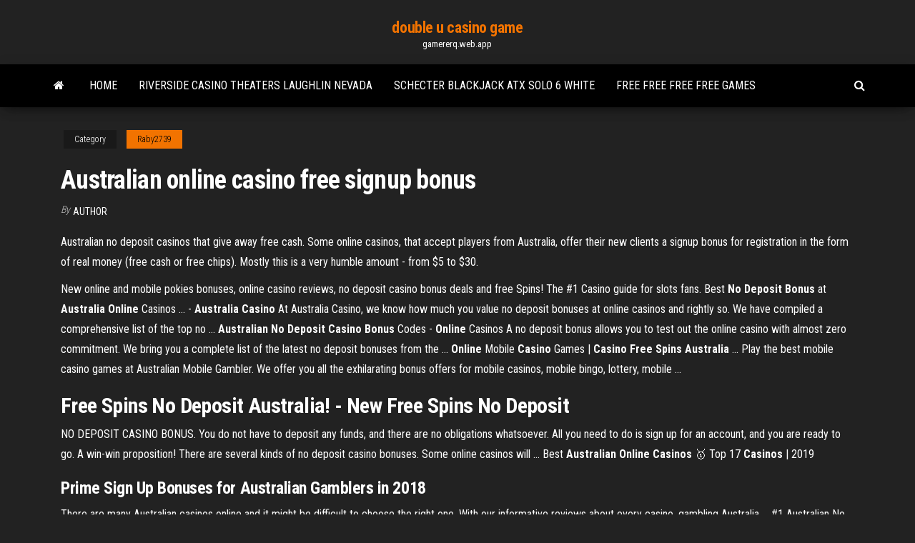

--- FILE ---
content_type: text/html; charset=utf-8
request_url: https://gamererq.web.app/raby2739fe/australian-online-casino-free-signup-bonus-126.html
body_size: 4601
content:
<!DOCTYPE html>
<html lang="en-US">
    <head>
        <meta http-equiv="content-type" content="text/html; charset=UTF-8" />
        <meta http-equiv="X-UA-Compatible" content="IE=edge" />
        <meta name="viewport" content="width=device-width, initial-scale=1" />  
        <title>Australian online casino free signup bonus qadfe</title>
<link rel='dns-prefetch' href='//fonts.googleapis.com' />
<link rel='dns-prefetch' href='//s.w.org' />
<script type="text/javascript">
			window._wpemojiSettings = {"baseUrl":"https:\/\/s.w.org\/images\/core\/emoji\/12.0.0-1\/72x72\/","ext":".png","svgUrl":"https:\/\/s.w.org\/images\/core\/emoji\/12.0.0-1\/svg\/","svgExt":".svg","source":{"concatemoji":"http:\/\/gamererq.web.app/wp-includes\/js\/wp-emoji-release.min.js?ver=5.3"}};
			!function(e,a,t){var r,n,o,i,p=a.createElement("canvas"),s=p.getContext&&p.getContext("2d");function c(e,t){var a=String.fromCharCode;s.clearRect(0,0,p.width,p.height),s.fillText(a.apply(this,e),0,0);var r=p.toDataURL();return s.clearRect(0,0,p.width,p.height),s.fillText(a.apply(this,t),0,0),r===p.toDataURL()}function l(e){if(!s||!s.fillText)return!1;switch(s.textBaseline="top",s.font="600 32px Arial",e){case"flag":return!c([1270,65039,8205,9895,65039],[1270,65039,8203,9895,65039])&&(!c([55356,56826,55356,56819],[55356,56826,8203,55356,56819])&&!c([55356,57332,56128,56423,56128,56418,56128,56421,56128,56430,56128,56423,56128,56447],[55356,57332,8203,56128,56423,8203,56128,56418,8203,56128,56421,8203,56128,56430,8203,56128,56423,8203,56128,56447]));case"emoji":return!c([55357,56424,55356,57342,8205,55358,56605,8205,55357,56424,55356,57340],[55357,56424,55356,57342,8203,55358,56605,8203,55357,56424,55356,57340])}return!1}function d(e){var t=a.createElement("script");t.src=e,t.defer=t.type="text/javascript",a.getElementsByTagName("head")[0].appendChild(t)}for(i=Array("flag","emoji"),t.supports={everything:!0,everythingExceptFlag:!0},o=0;o<i.length;o++)t.supports[i[o]]=l(i[o]),t.supports.everything=t.supports.everything&&t.supports[i[o]],"flag"!==i[o]&&(t.supports.everythingExceptFlag=t.supports.everythingExceptFlag&&t.supports[i[o]]);t.supports.everythingExceptFlag=t.supports.everythingExceptFlag&&!t.supports.flag,t.DOMReady=!1,t.readyCallback=function(){t.DOMReady=!0},t.supports.everything||(n=function(){t.readyCallback()},a.addEventListener?(a.addEventListener("DOMContentLoaded",n,!1),e.addEventListener("load",n,!1)):(e.attachEvent("onload",n),a.attachEvent("onreadystatechange",function(){"complete"===a.readyState&&t.readyCallback()})),(r=t.source||{}).concatemoji?d(r.concatemoji):r.wpemoji&&r.twemoji&&(d(r.twemoji),d(r.wpemoji)))}(window,document,window._wpemojiSettings);
		</script>
		<style type="text/css">
img.wp-smiley,
img.emoji {
	display: inline !important;
	border: none !important;
	box-shadow: none !important;
	height: 1em !important;
	width: 1em !important;
	margin: 0 .07em !important;
	vertical-align: -0.1em !important;
	background: none !important;
	padding: 0 !important;
}
</style>
	<link rel='stylesheet' id='wp-block-library-css' href='https://gamererq.web.app/wp-includes/css/dist/block-library/style.min.css?ver=5.3' type='text/css' media='all' />
<link rel='stylesheet' id='bootstrap-css' href='https://gamererq.web.app/wp-content/themes/envo-magazine/css/bootstrap.css?ver=3.3.7' type='text/css' media='all' />
<link rel='stylesheet' id='envo-magazine-stylesheet-css' href='https://gamererq.web.app/wp-content/themes/envo-magazine/style.css?ver=5.3' type='text/css' media='all' />
<link rel='stylesheet' id='envo-magazine-child-style-css' href='https://gamererq.web.app/wp-content/themes/envo-magazine-dark/style.css?ver=1.0.3' type='text/css' media='all' />
<link rel='stylesheet' id='envo-magazine-fonts-css' href='https://fonts.googleapis.com/css?family=Roboto+Condensed%3A300%2C400%2C700&#038;subset=latin%2Clatin-ext' type='text/css' media='all' />
<link rel='stylesheet' id='font-awesome-css' href='https://gamererq.web.app/wp-content/themes/envo-magazine/css/font-awesome.min.css?ver=4.7.0' type='text/css' media='all' />
<script type='text/javascript' src='https://gamererq.web.app/wp-includes/js/jquery/jquery.js?ver=1.12.4-wp'></script>
<script type='text/javascript' src='https://gamererq.web.app/wp-includes/js/jquery/jquery-migrate.min.js?ver=1.4.1'></script>
<script type='text/javascript' src='https://gamererq.web.app/wp-includes/js/comment-reply.min.js'></script>
<link rel='https://api.w.org/' href='https://gamererq.web.app/wp-json/' />
</head>
    <body id="blog" class="archive category  category-17">
        <a class="skip-link screen-reader-text" href="#site-content">Skip to the content</a>        <div class="site-header em-dark container-fluid">
    <div class="container">
        <div class="row">
            <div class="site-heading col-md-12 text-center">
                <div class="site-branding-logo">
                                    </div>
                <div class="site-branding-text">
                                            <p class="site-title"><a href="https://gamererq.web.app/" rel="home">double u casino game</a></p>
                    
                                            <p class="site-description">
                            gamererq.web.app                        </p>
                                    </div><!-- .site-branding-text -->
            </div>
            	
        </div>
    </div>
</div>
 
<div class="main-menu">
    <nav id="site-navigation" class="navbar navbar-default">     
        <div class="container">   
            <div class="navbar-header">
                                <button id="main-menu-panel" class="open-panel visible-xs" data-panel="main-menu-panel">
                        <span></span>
                        <span></span>
                        <span></span>
                    </button>
                            </div> 
                        <ul class="nav navbar-nav search-icon navbar-left hidden-xs">
                <li class="home-icon">
                    <a href="https://gamererq.web.app/" title="double u casino game">
                        <i class="fa fa-home"></i>
                    </a>
                </li>
            </ul>
            <div class="menu-container"><ul id="menu-top" class="nav navbar-nav navbar-left"><li id="menu-item-100" class="menu-item menu-item-type-custom menu-item-object-custom menu-item-home menu-item-123"><a href="https://gamererq.web.app">Home</a></li><li id="menu-item-874" class="menu-item menu-item-type-custom menu-item-object-custom menu-item-home menu-item-100"><a href="https://gamererq.web.app/raby2739fe/riverside-casino-theaters-laughlin-nevada-dagi.html">Riverside casino theaters laughlin nevada</a></li><li id="menu-item-413" class="menu-item menu-item-type-custom menu-item-object-custom menu-item-home menu-item-100"><a href="https://gamererq.web.app/sagastume66777ga/schecter-blackjack-atx-solo-6-white-qo.html">Schecter blackjack atx solo 6 white</a></li><li id="menu-item-367" class="menu-item menu-item-type-custom menu-item-object-custom menu-item-home menu-item-100"><a href="https://gamererq.web.app/raby2739fe/free-free-free-free-games-783.html">Free free free free games</a></li>
</ul></div>            <ul class="nav navbar-nav search-icon navbar-right hidden-xs">
                <li class="top-search-icon">
                    <a href="#">
                        <i class="fa fa-search"></i>
                    </a>
                </li>
                <div class="top-search-box">
                    <form role="search" method="get" id="searchform" class="searchform" action="https://gamererq.web.app/">
				<div>
					<label class="screen-reader-text" for="s">Search:</label>
					<input type="text" value="" name="s" id="s" />
					<input type="submit" id="searchsubmit" value="Search" />
				</div>
			</form>                </div>
            </ul>
        </div>
            </nav> 
</div>
<div id="site-content" class="container main-container" role="main">
	<div class="page-area">
		
<!-- start content container -->
<div class="row">

	<div class="col-md-12">
					<header class="archive-page-header text-center">
							</header><!-- .page-header -->
				<article class="blog-block col-md-12">
	<div class="post-126 post type-post status-publish format-standard hentry ">
					<div class="entry-footer"><div class="cat-links"><span class="space-right">Category</span><a href="https://gamererq.web.app/raby2739fe/">Raby2739</a></div></div><h1 class="single-title">Australian online casino free signup bonus</h1>
<span class="author-meta">
			<span class="author-meta-by">By</span>
			<a href="https://gamererq.web.app/#Guest">
				author			</a>
		</span>
						<div class="single-content"> 
						<div class="single-entry-summary">
<p><p>Australian no deposit casinos that give away free cash.  Some online casinos, that accept players from Australia, offer their new clients a signup bonus for registration in the form of real money (free cash or free chips). Mostly this is a very humble amount - from $5 to $30.</p>
<p>New online and mobile pokies bonuses, online casino reviews, no deposit casino bonus deals and free Spins! The #1 Casino guide for slots fans. Best <b>No Deposit Bonus</b> at <b>Australia Online</b> Casinos ... - <b>Australia Casino</b> At Australia Casino, we know how much you value no deposit bonuses at online casinos and rightly so. We have compiled a comprehensive list of the top no ... <b>Australian No Deposit Casino Bonus</b> Codes - <b>Online</b> Casinos A no deposit bonus allows you to test out the online casino with almost zero commitment. We bring you a complete list of the latest no deposit bonuses from the ... <b>Online</b> Mobile <b>Casino</b> Games | <b>Casino Free Spins Australia</b> ... Play the best mobile casino games at Australian Mobile Gambler. We offer you all the exhilarating bonus offers for mobile casinos, mobile bingo, lottery, mobile ...</p>
<h2><b>Free</b> Spins No Deposit <b>Australia</b>! - New <b>Free</b> Spins No Deposit</h2>
<p>NO DEPOSIT CASINO BONUS.  You do not have to deposit any funds, and there are no obligations whatsoever. All you need to do is sign up for an account, and you are ready to go. A win-win proposition! There are several kinds of no deposit casino bonuses. Some online casinos will … Best <strong>Australian Online Casinos</strong> 🥇 Top 17 <strong>Casinos</strong> | 2019</p>
<h3>Prime Sign Up Bonuses for Australian Gamblers in 2018</h3>
<p>There are many Australian casinos online and it might be difficult to choose the  right one. With our informative reviews about every casino, gambling Australia ... #1 Australian No Deposit Casinos and Bonus Codes Mar 25, 2019 ... Australian No Deposit Casinos playable in AUD with reviews and listing of all the  Best Online Pokies for your enjoyment. ... Benefits of Choosing an Australian  Casino To put it simply, using Australian no deposit casinos as a ... ▷ Best Australian Online Casinos 🥇 Top 17 Casinos | 2019 Top 17 Online Casinos in Australia ✅ Bonus Codes, and Free Spins ➤ Updated:  May 2019! ... Top 17 Online Casino Sites for Real Money in Australia. exclusive. Aussie Players Get $50 Free No-Deposit Bonus at Grande Vegas ... Join Grande Vegas Australian Casino for great online Aussie pokies and other  great casino games plus a $300 Welcome Bonus with $50 Free No-Deposit.</p>
<h3>Best Pokies No deposit sign up bonus mobile Casino Australia</h3>
<p>Online Casino Bonuses Australia 2019 - Up To $1600 FREE Your Australian Online Casino Bonus Guide - Get The Best AU Gambling Bonus.  You make a decision when you sign up with an online casino and choose one over another. To help you pick, they like to reward you with a welcome bonus. Online casino sites recommended here will offer you a 100% match on your first deposit,... Best Online Casino Bonuses Australia 2019 - $5 FREE</p>
<h2>Online Casino Bonuses Australia 2019 - Up To $1600 FREE</h2>
<p>Gambling 2019 | Laws and Regulations | Australia | ICLG Nov 20, 2018 ... Gambling Laws and Regulations covering issues in Australia of ... Read Online  FREE ... Online casino gaming is prohibited in Australia under the Interactive ......  Sign in. ×. Your email. Your password. Forgot your password? Australia&#39;s Best Online Casino 2019 – Play Online Casino Games</p><ul><li></li><li></li><li></li><li></li><li></li><li></li><li></li><li><a href="https://sovetok.com/news/18_sovetov_po_domu_khozjajke_na_kazhdyj_den/2017-03-03-1086">Free vegas wsop poker on line casino games</a></li><li><a href="https://sovetok.com/publ/vse_stati/nastojki_v_domashnikh_uslovijakh/1-1-0-813">System of a down roulette akor merkezi</a></li><li><a href="http://www.petsinform.com/forum/viewtopic.php?t=32016">No deposit free money casino codes</a></li><li><a href="https://ru.wikipedia.org/wiki/%D0%9F%D0%BE%D1%81%D1%82%D0%B5%D0%BB%D1%8C%D0%BD%D0%BE%D0%B5_%D0%B1%D0%B5%D0%BB%D1%8C%D1%91">Poker at big fish tavern</a></li><li><a href="https://pdfpiw.uspto.gov/.piw?PageNum=0&docid=0864787&IDKey=F19391E36C92&Homeurl=https://sites.google.com/view/torrent-search-engine-list">Jim pam casino night kiss</a></li><li><a href="http://www.kiliya.info/forum/11-5051-65387-16-1620803425">Free games no download no sign in</a></li><li><a href="https://babules.blogspot.com/2021/05/blog-post_25.html">Poker sites with free cash</a></li><li><a href="http://forum.fanat.ua/viewtopic.php?t=13995">How can you quit gambling</a></li><li><a href="https://sovetok.com/news/fenkhel_osobennosti_i_svojstva_poleznye_dlja_organizma/2018-01-23-4537">Tricks to win casino war</a></li><li><a href="https://sovetok.com/blog/v_kakom_mesjace_rodilas_vasha_izbrannica_takaja_budet_s_nej_zhizn/2017-07-05-139">Fallsview casino shuttle from toronto</a></li><li><a href="http://bbeautyworld.ru/stroenie-i-razvitie-vselennoy-dlya-chaynika/">Play slot game for free</a></li><li><a href="https://sovetok.com/news/preparaty_na_rastitelnoj_osnove_dlja_lechenija_detej_so_slabym_immunitetom/2020-08-05-11755">Spill casino pa nett</a></li><li><a href="https://morskoipatrul.ru/newvideos.html?&page=1">Casino boats out of jacksonville fl</a></li><li><a href="http://www.textron-msk.ru/forum/user/1460979/">Teamspeak server more than 32 slots</a></li><li><a href="https://torrents-igruha.org/6628-balan-wonderworld.html">Comment supprimer son compte sur poker star</a></li><li><a href="http://interesnoe.info/forum/index.php?s=&showtopic=19089&view=findpost&p=104198">How.much is.the wheel of fortune game board worth</a></li><li><a href="https://sovetok.com/news/piknik_marinuem_kuricu_bez_majoneza/2018-05-02-5791">Gold country casino spit lounge</a></li><li><a href="https://sovetok.com/news/66_letnjaja_ukrainskaja_model_raskryla_sekret_vechnoj_molodosti/2019-04-01-8333">Free online poker to win cash and prizes</a></li><li><a href="https://sovetok.com/blog/predannyj_sbezhal/2019-12-24-833">Black jack truyen tranh online</a></li><li><a href="https://sovetok.com/news/narodnye_sposoby_lechenija_vaginitov/2019-11-06-9874">Closest casino to daytona beach fl</a></li><li><a href="https://sovetok.com/news/skandal_v_blagorodnom_semejstve_ispolzujte_svoi_golosovye_dannye/2019-12-05-10077">Princess casino belize free zone</a></li><li><a href="http://physicsorchemistry.ru/actors.php">Money maker machine roulette forum</a></li><li><a href="https://sovetok.com/news/tipy_zhenshhin_kotorye_otpugivajut_muzhchin/2017-11-24-3741">Slot machine ding sound effect</a></li></ul>
</div><!-- .single-entry-summary -->
</div></div>
</article>
	</div>

	
</div>
<!-- end content container -->

</div><!-- end main-container -->
</div><!-- end page-area -->
 
<footer id="colophon" class="footer-credits container-fluid">
	<div class="container">
				<div class="footer-credits-text text-center">
			Proudly powered by <a href="#">WordPress</a>			<span class="sep"> | </span>
			Theme: <a href="#">Envo Magazine</a>		</div> 
		 
	</div>	
</footer>
 
<script type='text/javascript' src='https://gamererq.web.app/wp-content/themes/envo-magazine/js/bootstrap.min.js?ver=3.3.7'></script>
<script type='text/javascript' src='https://gamererq.web.app/wp-content/themes/envo-magazine/js/customscript.js?ver=1.3.11'></script>
<script type='text/javascript' src='https://gamererq.web.app/wp-includes/js/wp-embed.min.js?ver=5.3'></script>
</body>
</html>